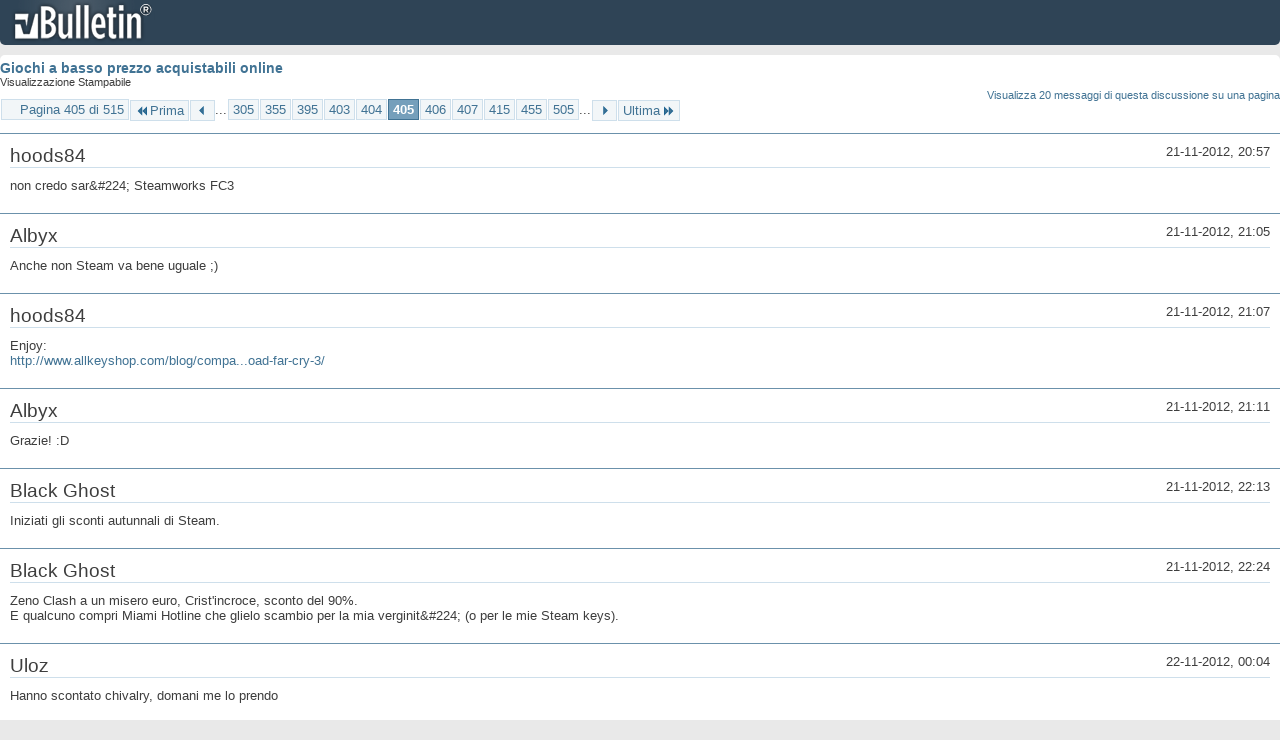

--- FILE ---
content_type: text/html; charset=ISO-8859-1
request_url: https://archivio-gamesurf.tiscali.it/forum/printthread.php?t=78435&s=1346b06efffe1ad07b6494323409a49b&pp=10&page=405
body_size: 3216
content:
<!DOCTYPE html PUBLIC "-//W3C//DTD XHTML 1.0 Transitional//EN" "http://www.w3.org/TR/xhtml1/DTD/xhtml1-transitional.dtd">
<html xmlns="http://www.w3.org/1999/xhtml" dir="ltr" lang="it" id="vbulletin_html">
<head>
	<meta http-equiv="Content-Type" content="text/html; charset=ISO-8859-1" />
	<base href="https://archivio-gamesurf.tiscali.it/forum/" /><!--[if IE]></base><![endif]-->
	<meta name="generator" content="vBulletin 4.2.5" />

	
	<link rel="stylesheet" type="text/css" href="clientscript/vbulletin_css/style00023l/main-rollup.css?d=1558961691" />
	<link rel="stylesheet" type="text/css" href="clientscript/vbulletin_css/style00023l/printthread.css?d=1558961691" />
	



	<title> Giochi a basso prezzo acquistabili online</title>
	<link rel="stylesheet" type="text/css" href="clientscript/vbulletin_css/style00023l/additional.css?d=1558961691" />

</head>
<body>

<div class="above_body">
<div id="header" class="floatcontainer">
<div><a name="top" href="index.php?s=33ba1b7b1253c6c630338e962516b3fc" class="logo-image"><img src="images/misc/vbulletin4_logo.png" alt="Gamesurf Forum - Powered by vBulletin" /></a></div>
</div>
</div>
<div class="body_wrapper">
<div id="pagetitle">
	<h1><a href="showthread.php?78435-Giochi-a-basso-prezzo-acquistabili-online&amp;s=33ba1b7b1253c6c630338e962516b3fc">Giochi a basso prezzo acquistabili online</a></h1>
	<p class="description">Visualizzazione Stampabile</p>
</div>


	<div class="floatcontainer">
		<a class="maxperpage" href="printthread.php?s=33ba1b7b1253c6c630338e962516b3fc&amp;t=78435&amp;pp=20">Visualizza 20 messaggi di questa discussione su una pagina</a>
		<div id="pagination_top">
			<form action="printthread.php?t=78435&amp;s=33ba1b7b1253c6c630338e962516b3fc&amp;pp=10&amp;page=505" method="get" class="pagination popupmenu nohovermenu">
<input type="hidden" name="t" value="78435" /><input type="hidden" name="s" value="33ba1b7b1253c6c630338e962516b3fc" /><input type="hidden" name="pp" value="10" />
	
		<span><a href="javascript://" class="popupctrl">Pagina 405 di 515</a></span>
		
		<span class="first_last"><a rel="start" href="printthread.php?t=78435&amp;s=33ba1b7b1253c6c630338e962516b3fc&amp;pp=10" title="Prima Pagina - Risultati da 1 a 10 di 5,143"><img src="images/pagination/first-right.png" alt="Prima" />Prima</a></span>
		
		
		<span class="prev_next"><a rel="prev" href="printthread.php?t=78435&amp;s=33ba1b7b1253c6c630338e962516b3fc&amp;pp=10&amp;page=404" title="Pagina Precedente - Risultati da 4,031 a 4,040 di 5,143"><img src="images/pagination/previous-right.png" alt="Precedente" /></a></span>
		
		
		<span class="separator">...</span>
		
		<span><a href="printthread.php?t=78435&amp;s=33ba1b7b1253c6c630338e962516b3fc&amp;pp=10&amp;page=305" title="Visualizza risultati da 3,041 a 3,050 di 5,143"><!---100-->305</a></span><span><a href="printthread.php?t=78435&amp;s=33ba1b7b1253c6c630338e962516b3fc&amp;pp=10&amp;page=355" title="Visualizza risultati da 3,541 a 3,550 di 5,143"><!---50-->355</a></span><span><a href="printthread.php?t=78435&amp;s=33ba1b7b1253c6c630338e962516b3fc&amp;pp=10&amp;page=395" title="Visualizza risultati da 3,941 a 3,950 di 5,143"><!---10-->395</a></span><span><a href="printthread.php?t=78435&amp;s=33ba1b7b1253c6c630338e962516b3fc&amp;pp=10&amp;page=403" title="Visualizza risultati da 4,021 a 4,030 di 5,143">403</a></span><span><a href="printthread.php?t=78435&amp;s=33ba1b7b1253c6c630338e962516b3fc&amp;pp=10&amp;page=404" title="Visualizza risultati da 4,031 a 4,040 di 5,143">404</a></span><span class="selected"><a href="javascript://" title="Risultati da 4,041 a 4,050 di 5,143">405</a></span><span><a href="printthread.php?t=78435&amp;s=33ba1b7b1253c6c630338e962516b3fc&amp;pp=10&amp;page=406" title="Visualizza risultati da 4,051 a 4,060 di 5,143">406</a></span><span><a href="printthread.php?t=78435&amp;s=33ba1b7b1253c6c630338e962516b3fc&amp;pp=10&amp;page=407" title="Visualizza risultati da 4,061 a 4,070 di 5,143">407</a></span><span><a href="printthread.php?t=78435&amp;s=33ba1b7b1253c6c630338e962516b3fc&amp;pp=10&amp;page=415" title="Visualizza risultati da 4,141 a 4,150 di 5,143"><!--+10-->415</a></span><span><a href="printthread.php?t=78435&amp;s=33ba1b7b1253c6c630338e962516b3fc&amp;pp=10&amp;page=455" title="Visualizza risultati da 4,541 a 4,550 di 5,143"><!--+50-->455</a></span><span><a href="printthread.php?t=78435&amp;s=33ba1b7b1253c6c630338e962516b3fc&amp;pp=10&amp;page=505" title="Visualizza risultati da 5,041 a 5,050 di 5,143"><!--+100-->505</a></span>
		
		<span class="separator">...</span>
		
		
		<span class="prev_next"><a rel="next" href="printthread.php?t=78435&amp;s=33ba1b7b1253c6c630338e962516b3fc&amp;pp=10&amp;page=406" title="Pagina Successiva - Risultati da 4,051 a 4,060 di 5,143"><img src="images/pagination/next-right.png" alt="Successiva" /></a></span>
		
		
		<span class="first_last"><a href="printthread.php?t=78435&amp;s=33ba1b7b1253c6c630338e962516b3fc&amp;pp=10&amp;page=515" title="Ultima Pagina - Risultati da 5,141 a 5,143 di 5,143">Ultima<img src="images/pagination/last-right.png" alt="Ultima" /></a></span>
		
	
	<ul class="popupbody popuphover">
		<li class="formsubmit jumptopage"><label>Vai alla pagina: <input type="text" name="page" size="4" /></label> <input type="submit" class="button" value="Vai" /></li>
	</ul>
</form>
		</div>
	</div>


<ul id="postlist">
	<li class="postbit blockbody" id="post_1">
	<div class="header">
		<div class="datetime">21-11-2012, 20:57</div>
		<span class="username">hoods84</span>
	</div>
	
	
	<div class="content">
		<blockquote class="restore">non credo sar&amp;#224; Steamworks FC3</blockquote>
	</div>
</li><li class="postbit blockbody" id="post_2">
	<div class="header">
		<div class="datetime">21-11-2012, 21:05</div>
		<span class="username">Albyx</span>
	</div>
	
	
	<div class="content">
		<blockquote class="restore">Anche non Steam va bene uguale ;)</blockquote>
	</div>
</li><li class="postbit blockbody" id="post_3">
	<div class="header">
		<div class="datetime">21-11-2012, 21:07</div>
		<span class="username">hoods84</span>
	</div>
	
	
	<div class="content">
		<blockquote class="restore">Enjoy:<br />
<a href="http://www.allkeyshop.com/blog/compare-and-buy-cd-key-for-digital-download-far-cry-3/" target="_blank">http://www.allkeyshop.com/blog/compa...oad-far-cry-3/</a></blockquote>
	</div>
</li><li class="postbit blockbody" id="post_4">
	<div class="header">
		<div class="datetime">21-11-2012, 21:11</div>
		<span class="username">Albyx</span>
	</div>
	
	
	<div class="content">
		<blockquote class="restore">Grazie! :D</blockquote>
	</div>
</li><li class="postbit blockbody" id="post_5">
	<div class="header">
		<div class="datetime">21-11-2012, 22:13</div>
		<span class="username">Black Ghost</span>
	</div>
	
	
	<div class="content">
		<blockquote class="restore">Iniziati gli sconti autunnali di Steam.</blockquote>
	</div>
</li><li class="postbit blockbody" id="post_6">
	<div class="header">
		<div class="datetime">21-11-2012, 22:24</div>
		<span class="username">Black Ghost</span>
	</div>
	
	
	<div class="content">
		<blockquote class="restore">Zeno Clash a un misero euro, Crist'incroce, sconto del 90%.<br />
E qualcuno compri Miami Hotline che glielo scambio per la mia verginit&amp;#224; (o per le mie Steam keys).</blockquote>
	</div>
</li><li class="postbit blockbody" id="post_7">
	<div class="header">
		<div class="datetime">22-11-2012, 00:04</div>
		<span class="username">Uloz</span>
	</div>
	
	
	<div class="content">
		<blockquote class="restore">Hanno scontato chivalry, domani me lo prendo</blockquote>
	</div>
</li><li class="postbit blockbody" id="post_8">
	<div class="header">
		<div class="datetime">22-11-2012, 00:27</div>
		<span class="username">Sengu</span>
	</div>
	
	
	<div class="content">
		<blockquote class="restore"><div class="bbcode_container">
	<div class="bbcode_description">Citazione:</div>
	<div class="bbcode_quote printable">
		<hr />
		
			<div>
				Originariamente Scritto da <strong>Black Ghost</strong>
				<a href="showthread.php?s=33ba1b7b1253c6c630338e962516b3fc&amp;p=2346822#post2346822" rel="nofollow"><img class="inlineimg" src="images/buttons/viewpost.gif" alt="Visualizza Messaggio" /></a>
			</div>
			<div class="message">Se nessuno vuole, ci sono io.</div>
			
		<hr />
	</div>
</div>Appena ti colleghi contattami su Steam ed è tua una key</blockquote>
	</div>
</li><li class="postbit blockbody" id="post_9">
	<div class="header">
		<div class="datetime">22-11-2012, 00:50</div>
		<span class="username">Roscio360</span>
	</div>
	
	
	<div class="content">
		<blockquote class="restore">com'era sins of solar empire trinity? sentinel me l'aveva consigliato tempo fa quando costava uno sputo ma non feci in tempo a prenderlo :sisi:<br />
&amp;#232; full ita?</blockquote>
	</div>
</li><li class="postbit blockbody" id="post_10">
	<div class="header">
		<div class="datetime">22-11-2012, 12:14</div>
		<span class="username">Smallman_647</span>
	</div>
	
	
	<div class="content">
		<blockquote class="restore">Comunque, quel chivalry 4x package è molto ma molto interessante. Se tipo lo compriamo in 4, paghiamo 8,8 € a testa. :friends: <br />
<br />
<br />
<div class="bbcode_container">
	<div class="bbcode_description">Citazione:</div>
	<div class="bbcode_quote printable">
		<hr />
		
			<div>
				Originariamente Scritto da <strong>Roscio360</strong>
				<a href="showthread.php?s=33ba1b7b1253c6c630338e962516b3fc&amp;p=2346947#post2346947" rel="nofollow"><img class="inlineimg" src="images/buttons/viewpost.gif" alt="Visualizza Messaggio" /></a>
			</div>
			<div class="message">com'era sins of solar empire trinity? sentinel me l'aveva consigliato tempo fa quando costava uno sputo ma non feci in tempo a prenderlo :sisi:<br />
è full ita?</div>
			
		<hr />
	</div>
</div>Certo che è bello. <br />
Per la lingua devi vedere su steam. :sisi:</blockquote>
	</div>
</li>
</ul>


	<div class="floatcontainer">
		<a class="maxperpage" href="printthread.php?s=33ba1b7b1253c6c630338e962516b3fc&amp;t=78435&amp;pp=20">Visualizza 20 messaggi di questa discussione su una pagina</a>
		<div id="pagination_bottom">
			<form action="printthread.php?t=78435&amp;s=33ba1b7b1253c6c630338e962516b3fc&amp;pp=10&amp;page=505" method="get" class="pagination popupmenu nohovermenu">
<input type="hidden" name="t" value="78435" /><input type="hidden" name="s" value="33ba1b7b1253c6c630338e962516b3fc" /><input type="hidden" name="pp" value="10" />
	
		<span><a href="javascript://" class="popupctrl">Pagina 405 di 515</a></span>
		
		<span class="first_last"><a rel="start" href="printthread.php?t=78435&amp;s=33ba1b7b1253c6c630338e962516b3fc&amp;pp=10" title="Prima Pagina - Risultati da 1 a 10 di 5,143"><img src="images/pagination/first-right.png" alt="Prima" />Prima</a></span>
		
		
		<span class="prev_next"><a rel="prev" href="printthread.php?t=78435&amp;s=33ba1b7b1253c6c630338e962516b3fc&amp;pp=10&amp;page=404" title="Pagina Precedente - Risultati da 4,031 a 4,040 di 5,143"><img src="images/pagination/previous-right.png" alt="Precedente" /></a></span>
		
		
		<span class="separator">...</span>
		
		<span><a href="printthread.php?t=78435&amp;s=33ba1b7b1253c6c630338e962516b3fc&amp;pp=10&amp;page=305" title="Visualizza risultati da 3,041 a 3,050 di 5,143"><!---100-->305</a></span><span><a href="printthread.php?t=78435&amp;s=33ba1b7b1253c6c630338e962516b3fc&amp;pp=10&amp;page=355" title="Visualizza risultati da 3,541 a 3,550 di 5,143"><!---50-->355</a></span><span><a href="printthread.php?t=78435&amp;s=33ba1b7b1253c6c630338e962516b3fc&amp;pp=10&amp;page=395" title="Visualizza risultati da 3,941 a 3,950 di 5,143"><!---10-->395</a></span><span><a href="printthread.php?t=78435&amp;s=33ba1b7b1253c6c630338e962516b3fc&amp;pp=10&amp;page=403" title="Visualizza risultati da 4,021 a 4,030 di 5,143">403</a></span><span><a href="printthread.php?t=78435&amp;s=33ba1b7b1253c6c630338e962516b3fc&amp;pp=10&amp;page=404" title="Visualizza risultati da 4,031 a 4,040 di 5,143">404</a></span><span class="selected"><a href="javascript://" title="Risultati da 4,041 a 4,050 di 5,143">405</a></span><span><a href="printthread.php?t=78435&amp;s=33ba1b7b1253c6c630338e962516b3fc&amp;pp=10&amp;page=406" title="Visualizza risultati da 4,051 a 4,060 di 5,143">406</a></span><span><a href="printthread.php?t=78435&amp;s=33ba1b7b1253c6c630338e962516b3fc&amp;pp=10&amp;page=407" title="Visualizza risultati da 4,061 a 4,070 di 5,143">407</a></span><span><a href="printthread.php?t=78435&amp;s=33ba1b7b1253c6c630338e962516b3fc&amp;pp=10&amp;page=415" title="Visualizza risultati da 4,141 a 4,150 di 5,143"><!--+10-->415</a></span><span><a href="printthread.php?t=78435&amp;s=33ba1b7b1253c6c630338e962516b3fc&amp;pp=10&amp;page=455" title="Visualizza risultati da 4,541 a 4,550 di 5,143"><!--+50-->455</a></span><span><a href="printthread.php?t=78435&amp;s=33ba1b7b1253c6c630338e962516b3fc&amp;pp=10&amp;page=505" title="Visualizza risultati da 5,041 a 5,050 di 5,143"><!--+100-->505</a></span>
		
		<span class="separator">...</span>
		
		
		<span class="prev_next"><a rel="next" href="printthread.php?t=78435&amp;s=33ba1b7b1253c6c630338e962516b3fc&amp;pp=10&amp;page=406" title="Pagina Successiva - Risultati da 4,051 a 4,060 di 5,143"><img src="images/pagination/next-right.png" alt="Successiva" /></a></span>
		
		
		<span class="first_last"><a href="printthread.php?t=78435&amp;s=33ba1b7b1253c6c630338e962516b3fc&amp;pp=10&amp;page=515" title="Ultima Pagina - Risultati da 5,141 a 5,143 di 5,143">Ultima<img src="images/pagination/last-right.png" alt="Ultima" /></a></span>
		
	
	<ul class="popupbody popuphover">
		<li class="formsubmit jumptopage"><label>Vai alla pagina: <input type="text" name="page" size="4" /></label> <input type="submit" class="button" value="Vai" /></li>
	</ul>
</form>
		</div>
	</div>

</div>
<div class="below_body">
<div id="footer_time" class="footer_time">Tutti gli orari sono GMT +2. Adesso sono le <span class="time">06:31</span>.</div>

<div id="footer_copyright" class="footer_copyright">
	<!-- Do not remove this copyright notice -->
	Powered by <a href="https://www.vbulletin.com" id="vbulletinlink">vBulletin&reg;</a> Version 4.2.5 <br />Copyright &copy; 2026 vBulletin Solutions Inc. All rights reserved. 
	<!-- Do not remove this copyright notice -->	
</div>
<div id="footer_morecopyright" class="footer_morecopyright">
	<!-- Do not remove cronimage or your scheduled tasks will cease to function -->
	
	<!-- Do not remove cronimage or your scheduled tasks will cease to function -->
	
</div>
 
</div>

</body>
</html>